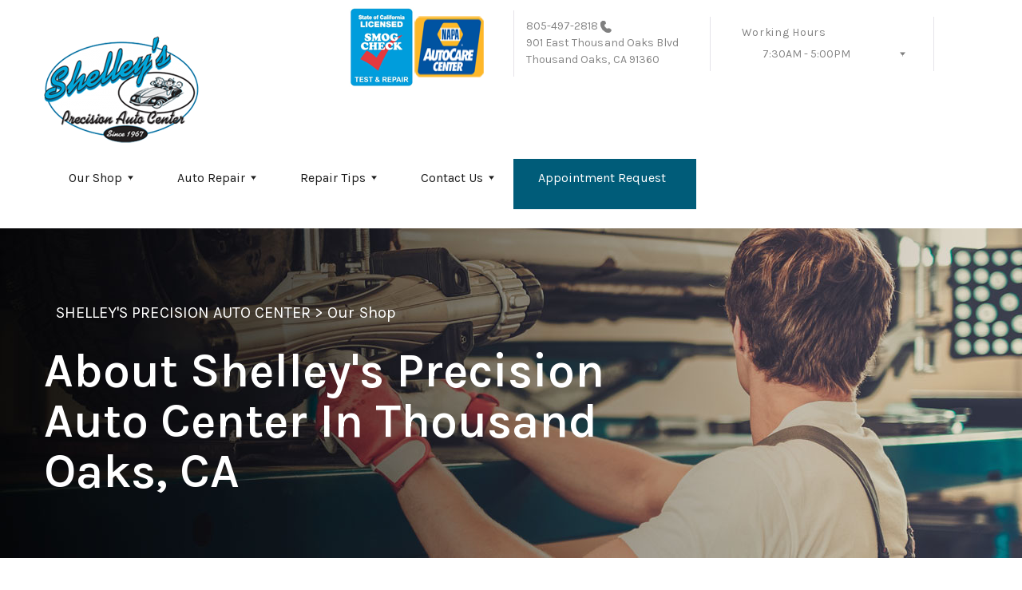

--- FILE ---
content_type: text/html; charset=UTF-8
request_url: https://www.shelleysprecision.com/Thousand-Oaks-auto-repairs.html
body_size: 43126
content:
<!DOCTYPE html>
<html lang="en">
	<head>

 		<meta charset="utf-8">
	<meta name="viewport" content="width=device-width, initial-scale=1.0">

	<title>Our Shop | Shelley's Precision Auto Center</title>
 	<meta http-equiv="Content-type" content="text/html; charset=utf-8" />
 	<meta name="geo.position" content="34.1797821; -118.8623102"/>
 	<meta name="geo.placename" content="Thousand Oaks, CA"/>
 	<meta name="geo.region" content="US-CA" />
 	<meta name="ICBM" content="34.1797821,-118.8623102" />
 	<meta name="Description" content="Learn about our commitment to quality and how we can help keep your vehicle running smoothly. Visit us today to experience the difference!"/>
 	<meta name="viewport" content="width=device-width, initial-scale=1.0">
 	<link rel="shortcut icon" type="image/x-icon" href="https://cdn.repairshopwebsites.com/defaults/images/favicon.ico" />
 	<meta charset="utf-8" />
 	<meta name="thumbnail" content="https://www.shelleysprecision.com/custom/SHOP1.jpg" />         <meta property="og:image" content="https://www.shelleysprecision.com/custom/SHOP1.jpg" />
 	<link rel="canonical" href="https://www.shelleysprecision.com/Thousand-Oaks-auto-repairs.html" />
 	
 
 		<link rel="stylesheet" href="https://cdn.repairshopwebsites.com/defaults/css/rateit.css" type="text/css" media="screen" />

	<!-- Vendor Styles -->
	<link rel="stylesheet" href="css/aos.css" />

	<!-- App Styles -->
        <link rel="stylesheet" href="https://cdn.repairshopwebsites.com/templates/69/css/css.css" />
	<link rel="stylesheet" href="https://cdn.repairshopwebsites.com/defaults/css/default.css" type="text/css" media="all" />
<link href="https://fonts.googleapis.com/css2?family=Karla:wght@400;600&display=swap" rel="stylesheet">


 	<style>

body {
    color: #333333;
	background: #FFFFFF;
}

.header .header__bar:before {
    background-color: #FFFFFF;
}

.header .header__bar {
    background-color: #FFFFFF;
}

.header__bar-inner {
    color: #858585;
}

.contacts {
    color: #858585;
}

.header .header__content {
	color: #1A1A1A;
	background-color: #FFFFFF;
}

.header {	
	background-color: #FFFFFF;
}

.header__utilities {
    background-color: #FFFFFF !important;
}

.nav li > a:after {
    border-color: #1A1A1A transparent transparent transparent;
}
.nav li > a {
    color: #1A1A1A;
}


.nav > li:hover {
    color: #FFFFFF;
    background-color: #005C79;
}


.nav li.has-dd ul > li:hover > a {
    background-color: #00A4D6 !important;
    color: #FFFFFF !important;
}




.hero h1 {
    color: #FFFFFF;
}

.hero h2 {
    color: #FFFFFF;
}


.hero p {
    color: #FFFFFF;
}

.hero--alt h1 {
    color: #FFFFFF !important;
}

.hero--alt h2 {
    color: #FFFFFF !important;
}

.hero--alt p {
    color: #FFFFFF !important;
}

.hero--alt a {
    color: #FFFFFF !important;
}

.hero h1.has-separator:after {
    background-color: #00A4D6;
}

.hero h2.has-separator:after {
    background-color: #00A4D6;
}

.hero h2:after {
    background-color: #00A4D6;
}
.hero .btn {
    background-color: #00A4D6;
	color: #FFFFFF;
}

.section--coupons {
    background-color: #FFFFFF;
}

.section--coupons h2.has-separator {
    color: #000000;
}

.section--coupons .section__head {
    color: #000000;
}

.section--coupons .section__head h2.has-separator:after {
    background-color: #00A4D6;
}

.card1 .card__image:after {
    background: linear-gradient(90deg, #c9cfe7 0%, #c9cfe7 35%, rgba(#C9CFE7, 0.7) 50%, rgba(#C9CFE7, 0) 100%);
}

.card1 h3 {
    color: #000000;
}

.card1 .card__content {
    color: #333333;
}

.card1 .btn {
    background-color: #00A4D6;
    color: #FFFFFF;
}

.card1 span {
    background-color: #005C79;
    color: #FFFFFF;
	
}


.card2 .card__image:after {
    background: linear-gradient(90deg, #c9cfe7 0%, #c9cfe7 35%, rgba(#C9CFE7, 0.7) 50%, rgba(#C9CFE7, 0) 100%);
}

.card2 h3 {
    color: #000000;
}

.card2 .card__content {
    color: #333333;
}

.card2 .btn {
    background-color: #00A4D6;
    color: #FFFFFF;
}

.card2 span {
    background-color: #005C79;
    color: #FFFFFF;
	
}

.section--services {
    background-color: #F5F6FA;
}

.section--services h2 {
    color: #000000;
}

.tile h3 {
    color: #FFFFFF;
}

.tile .tile__content {
    color: #CCCCCC;

}

.section--services .btn {
    background-color: #00A4D6;
    color: #FFFFFF;
}


.section--testimonials {
    background-color: #F5F6FA;
}

.section--testimonials h2 {
    color: #000000;
}

.section--testimonials .section__content h2.has-separator:after {
    background-color: #00A4D6;
}

.section--testimonials p {
    color: #808080; 
}

.testimonial .testimonial__content {
    color: #262C4C;
}

.testimonial {
    background-color: rgba(37,57,143, 0.05);
}

.testimonial .review_author{
    color: #B0443B;
}

.testimonial cite span {
    color: #808080;
}

.section--testimonials .btn {
    background-color: #00A4D6;
    color: #FFFFFF;
}

.section--logos {
    background-color: #FFFFFF;
}

.section--logos h2.has-separator {
    color: #000000;
}

.section--logos .section__head h2.has-separator:after {
    background-color: #00A4D6;
}


.section--articles {
    background-color: [COLOR_NEWS_BACKGROUND]; 
}

.section--articles .section__head h2 {
    color: #000000;
}

.section--articles .section__head h2.has-separator:after {
    background-color: #00A4D6;
}

.section--articles p {
    color: #333333;
}

.article { 
    background-color: #FFFFFF;
}

.article h3.h5 {
    color: #262C4C;
}

.article p{
    color: #808080;
}

.section--locations {
    background-color: #F5F6FA;
}

.section--locations h2 {
    color: #000000;
}

.section--locations h3.h5 {
    color: #181C2A;
}

.footer {
    background-color: #181C2A;
	color: #FFFFFF;
}

.copy_shell {
    background-color: #181C2A;
	color: #FFFFFF;
}

.nav-highlight a {
    color: #FFFFFF !important;
    background-color: #005C79 !important;
}


.nav-highlight:hover a {
    color: #FFFFFF !important;
    background-color: #00A4D6 !important;
}

.section h2.has-separator:after {
    background-color: #00A4D6;
}

.section__body h1 {
    color: #000000;
}

.nav li.has-dd:hover a {
    color: #FFFFFF;
    background-color: #005C79;
}

.nav li.has-dd ul > li {
    background-color: #005C79;
}

.header__foot strong { color: #000000 !important;}
.list-logos-alt li { border: 2px solid #000000;}


.list-logos-alt svg {
 fill: #005C79 !important;
 color: #005C79 !important;

}





.dropdown--hours ul {
    color: #000000 !important;
    background-color: #FFFFFF !important;
}

.dropdown--hours {
    color: #000000 !important;
    background-color: #FFFFFF !important;
}


.dropdown--hours span {
    color: #000000 !important;

}


.header__bar-inner .dropdown .dropdown__trigger {
    color: #858585;

}

.header .header__bar-content span {
    color: #858585;
}

.header .socials_section .header__bar-content span {
    color: #1A1A1A !important;
}

.nav li.has-dd ul > li {
    background-color: #005C79;
}

@media (max-width: 1023px)
.nav li.has-dd.is-open a {
    color: [COLOR_HEADER_DROPDOWN_TEXT];
    background-color: #005C79;
}


.section--newsletter {
    background-color: #FFFFFF;
}

.section--newsletter h2 {
    color: #000000;
}

.section--newsletter h2.has-separator:after {
    background-color: #00A4D6;
}

.section--newsletter .btn {
    background-color: #CB3B2D;
    color: #FFFFFF;
}

.nav-trigger:before, .nav-trigger span,
.nav-trigger:after{
  background-color: ;
}

.mobile__header__bar{
  color: ;
}

.h2, h2 { color: #253B8F; }

.fancy-wrapper h1 { color: inherit; }
#appointment h2 { color: inherit; }
#type_of_appointment_tbl { color: inherit; }
.small_notes { color: inherit; }
#survey_table td { color: inherit; }
#survey_table th { color: inherit; }





.footer_new {
  background-color:#FFFFFF;
  color: #858585;
}

.footer_new h5 {
  color: #858585;
}

.footer_new h6 {
  color: #858585;
}

.footer_new .footer__actions_new ul a {
  background-color: #858585;
}

.footer_new .footer__actions_new ul picture {
  background-color:#FFFFFF;
}

.footer_new .footer__actions_new {
    border: 1px solid #858585;
}

</style>
        <script src="https://code.jquery.com/jquery-3.1.1.min.js" integrity="sha256-hVVnYaiADRTO2PzUGmuLJr8BLUSjGIZsDYGmIJLv2b8=" crossorigin="anonymous"></script>	

<script src="js/functions.js" defer></script>

<script src="js/dropdown.js" defer></script>

<script type="text/javascript" src="https://cdn.repairshopwebsites.com/defaults/js/jquery.rateit.js" defer></script>

<script type="text/javascript">
// Mobile slide up menu
$(function() {
  $('.footer-call-btn-overlay .btn__close').on('click', function (e) {
    e.preventDefault();
    $('.footer-call-btn-overlay').slideUp();
  });	
});
</script>



<script>
$( document ).ready(function() {

	// Hours
	 var today = new Date();
	 var day = today.getDay();
	 
	 if (day == 0) {
		$("#sun").addClass("active");
	 } else if (day == 1) {
		$("#mon").addClass("active");
	 } else if (day == 2) {
		$("#tue").addClass("active");
	 } else if (day == 3) {
		$("#wed").addClass("active");
	 } else if (day == 4) {
		$("#thur").addClass("active");
	 } else if (day == 5) {
		$("#fri").addClass("active");
	 } else if (day == 6) {
		$("#sat").addClass("active");
	 }


	
	
	const todayHours = $('.dropdown--hours .active').html();
	$('.hours__today').html(todayHours);
});
</script>




        	<div class="svg-sprite hidden">
		<svg width="0" height="0" style="position:absolute">
<symbol viewBox="0 0 17 24" id="ico-location" xmlns="http://www.w3.org/2000/svg"><path d="M16.6 5.973a7.367 7.367 0 0 0-.4-.96A8.509 8.509 0 0 0 0 7.445V8.47c0 .042.015.426.037.618.307 2.39 2.246 4.928 3.693 7.317C5.287 18.966 6.904 21.483 8.505 24c.987-1.642 1.971-3.306 2.936-4.906.263-.47.568-.939.831-1.386.175-.3.511-.6.664-.875C14.493 14.06 17 11.265 17 8.513V7.381a8.318 8.318 0 0 0-.4-1.408zm-8.145 5.141a3.016 3.016 0 0 1-2.888-2.005 2.705 2.705 0 0 1-.081-.747v-.661A2.829 2.829 0 0 1 8.55 4.97a3.064 3.064 0 0 1 3.112 3.073 3.145 3.145 0 0 1-3.209 3.071z"/></symbol>
<symbol viewBox="0 0 19.224 25.643" id="ico-location-alt" xmlns="http://www.w3.org/2000/svg"><path d="M1.909 15.253a9.716 9.716 0 0 1 .9-12.622 10.1 10.1 0 0 1 13.6 0 9.718 9.718 0 0 1 .893 12.636L9.609 25.643zM3.524 3.292a8.777 8.777 0 0 0-.8 11.413l6.887 9.292 6.878-9.276a8.783 8.783 0 0 0-.788-11.429 9.045 9.045 0 0 0-12.177 0zm2.667 5.606a3.517 3.517 0 1 1 3.51 3.278 3.4 3.4 0 0 1-3.508-3.278zm1 0a2.513 2.513 0 1 0 2.508-2.342 2.433 2.433 0 0 0-2.504 2.342z" fill="#fff" opacity=".8"/></symbol><symbol viewBox="0 0 19.155 20.268" id="ico-person" xmlns="http://www.w3.org/2000/svg"><path d="M0 20.268c0-4.7 4.288-8.516 9.577-8.516s9.578 3.813 9.578 8.516zM4.3 4.7a5.316 5.316 0 1 1 5.279 4.7 5.015 5.015 0 0 1-5.277-4.7z" fill="#fff"/></symbol>
<symbol viewBox="0 0 19 18" id="ico-phone-head" xmlns="http://www.w3.org/2000/svg"><path d="M18.99 14.202a.843.843 0 0 1-.282.761l-2.675 2.518a1.5 1.5 0 0 1-.473.324 2 2 0 0 1-.573.171c-.013 0-.054 0-.121.01a2.6 2.6 0 0 1-.261.01 9.3 9.3 0 0 1-3.329-.735 17.854 17.854 0 0 1-2.806-1.458 20.743 20.743 0 0 1-3.339-2.67 21.22 21.22 0 0 1-2.333-2.517A17.832 17.832 0 0 1 1.31 8.395a11.681 11.681 0 0 1-.845-1.849 9.417 9.417 0 0 1-.382-1.43 4.478 4.478 0 0 1-.081-.944c.013-.229.02-.357.02-.382a1.8 1.8 0 0 1 .181-.544 1.434 1.434 0 0 1 .342-.448L3.22.262a.909.909 0 0 1 .644-.267.774.774 0 0 1 .463.144 1.346 1.346 0 0 1 .342.353l2.152 3.87a.886.886 0 0 1 .1.668 1.174 1.174 0 0 1-.342.61l-.986.934a.317.317 0 0 0-.07.124.46.46 0 0 0-.03.144 3.348 3.348 0 0 0 .362.916 8.424 8.424 0 0 0 .744 1.116 12.744 12.744 0 0 0 1.428 1.515 13.072 13.072 0 0 0 1.609 1.363 9.213 9.213 0 0 0 1.177.714 3.174 3.174 0 0 0 .724.277l.251.048a.506.506 0 0 0 .131-.028.348.348 0 0 0 .131-.067l1.146-1.106a1.275 1.275 0 0 1 .845-.305 1.092 1.092 0 0 1 .543.115h.02l3.882 2.174a.965.965 0 0 1 .504.628z" fill="currentColor"/></symbol>
<symbol viewBox="0 0 22 21.999" id="ico-clock" xmlns="http://www.w3.org/2000/svg"><path d="M11 .001a11 11 0 1 0 11 11 11 11 0 0 0-11-11zm4.755 13.091H11a.761.761 0 0 1-.761-.76V4.564a.761.761 0 0 1 1.521 0v7.006h3.995a.761.761 0 0 1 0 1.521z" fill="#fff"/></symbol>
<symbol viewBox="0 0 29.196 24.169" id="ico-quote" xmlns="http://www.w3.org/2000/svg"><path d="M22.376 24.164a7 7 0 0 1-5.676-2.826c-2.339-3.184-2.06-8.241-1.11-11.6C17.206 4.006 21.04.001 24.91.001a5.563 5.563 0 0 1 .721.047.771.771 0 0 1 .536.336.76.76 0 0 1 .1.622l-.7 2.5a.765.765 0 0 1-.625.547c-3.225.475-4.843 4.693-5.516 7.139a6.759 6.759 0 0 1 2.679-.544 7.8 7.8 0 0 1 2.138.308 6.8 6.8 0 0 1 4.083 3.179 6.638 6.638 0 0 1 .623 5.116 6.806 6.806 0 0 1-6.537 4.922.2.2 0 0 1-.036-.009zm-14.893 0a7 7 0 0 1-5.674-2.826c-2.339-3.184-2.06-8.241-1.11-11.6C2.315 4.006 6.149.001 10.019.001a5.564 5.564 0 0 1 .721.047.771.771 0 0 1 .536.336.76.76 0 0 1 .1.622l-.7 2.5a.765.765 0 0 1-.625.547c-3.225.475-4.843 4.693-5.518 7.139a6.774 6.774 0 0 1 2.681-.544 7.8 7.8 0 0 1 2.138.308 6.8 6.8 0 0 1 4.083 3.179 6.646 6.646 0 0 1 .623 5.116 6.806 6.806 0 0 1-6.538 4.922z" fill="#fff"/></symbol>
<symbol viewBox="0 0 12.822 22.43" id="ico-phone" xmlns="http://www.w3.org/2000/svg"><path d="M12.187.668a2.013 2.013 0 0 0-1.5-.668H2.139a2.013 2.013 0 0 0-1.5.668 2.209 2.209 0 0 0-.635 1.577v17.941a2.2 2.2 0 0 0 .635 1.577 2 2 0 0 0 1.5.667h8.548a2 2 0 0 0 1.5-.667 2.2 2.2 0 0 0 .634-1.577V2.245a2.209 2.209 0 0 0-.634-1.577zM5.075 2.245h2.671c.178 0 .267.094.267.281s-.089.28-.267.28H5.075q-.267 0-.267-.28c-.002-.187.089-.281.267-.281zm2.279 18.933a1.284 1.284 0 0 1-1.886 0 1.446 1.446 0 0 1 0-1.981 1.289 1.289 0 0 1 1.886 0 1.447 1.447 0 0 1 0 1.981zm3.865-3.794a.552.552 0 0 1-.159.395.5.5 0 0 1-.375.167H2.137a.5.5 0 0 1-.376-.167.553.553 0 0 1-.159-.395V5.049a.554.554 0 0 1 .159-.4.506.506 0 0 1 .376-.167h8.548a.506.506 0 0 1 .376.167.554.554 0 0 1 .158.4v12.335z" fill="#fff" opacity=".8"/></symbol>
<symbol viewBox="0 0 1000 1000" id="ico-envelope" xmlns="http://www.w3.org/2000/svg"><path d="M610.6 466.8c-29.8 20.1-59.6 40.1-89.5 60.3-8.6 5.7-23.1 5.7-31.8 0-34.1-22.6-68.1-45-102.3-67.6L29 796.8C41.1 809.2 57.9 817 76.5 817h846.7c16.2 0 30.5-6.5 42-16.1L610.6 466.8zM19 216.5c-5.7 9.7-9 20.7-9 32.6v501.4c0 6.6 2 12.6 3.8 18.6l347-327C246.8 367 132.8 291.7 19 216.5zm971 534V249.1c0-11.6-3.1-22.5-8.6-32.3-114.9 77.4-229.7 154.8-344.6 232.4l347.7 327.6c3.5-8.1 5.5-16.9 5.5-26.3zM81.7 182.9C222.9 276 363.9 368.8 505.3 462c138.1-93.2 276.5-186 414.6-279.1H81.7z"/></symbol>
</svg>


<svg version="1.1" id="ico-arrow" xmlns="http://www.w3.org/2000/svg" xmlns:xlink="http://www.w3.org/1999/xlink" x="0px" y="0px"
	 width="16px" height="16px" viewBox="0 0 306 306" style="enable-background:new 0 0 306 306;" xml:space="preserve">
<g>
	<g id="keyboard-arrow-down">
		<polygon points="35.7,58.65 153,175.951 270.3,58.65 306,94.351 153,247.35 0,94.351 		"/>
	</g>
</g>
<g>
</g>
<g>
</g>
<g>
</g>
<g>
</g>
<g>
</g>
<g>
</g>
<g>
</g>
<g>
</g>
<g>
</g>
<g>
</g>
<g>
</g>
<g>
</g>
<g>
</g>
<g>
</g>
<g>
</g>
</svg>
</div>





<script type="application/ld+json"> { "@context" : "http://schema.org", "@type" : "AutoRepair", "name" : "Shelley's Precision Auto Center", "description" : "Shelley's Precision Auto Center | Expert Auto Repair Services in Thousand Oaks, CA. Call Today 805-497-2818 or drop by 901 East Thousand Oaks Blvd", "url" : "https://www.shelleysprecision.com", "id" : "https://www.shelleysprecision.com/", "image" : "https://www.shelleysprecision.com/custom/logo.png", "priceRange" : "$", "address" : { "@type": "PostalAddress", "streetAddress": "901 East Thousand Oaks Blvd", "addressLocality": "Thousand Oaks", "addressRegion": "CA", "postalCode": "91360", "addressCountry": "US"}, "geo" : { "@type": "GeoCoordinates", "latitude": "34.1797821", "longitude": "-118.8623102"}, "telephone" : "805-497-2818", "openingHours": [ "Mo 07:30-17:00", "Tu 07:30-17:00", "We 07:30-17:00", "Th 07:30-17:00", "Fr 07:30-17:00", "Sa 00:00-00:00", "Su 00:00-00:00"], "areaServed" : ["Thousand Oaks", "Simi Valley", "Simi Valley", "Hidden Valley", "Camarillo", "Moorpark", "Oak Park", "Westlake Village", "Somis", "Oxnard"], "sameAs" : ["https://www.yelp.com/biz/shelleys-precision-auto-center-thousand-oaks","https://goo.gl/maps/YVaPs3zS2KkhHt4c6","https://www.facebook.com/ShelleysPrecisionAuto/"],"review": [{"@type": "Review", "url": "https://www.shelleysprecision.com/Simi Valley-testimonials.html","author": {"@type": "Person","name": "Jess H." },"description": "Absolutely love Shelley's and I am a repeat and ongoing customer! I'm always looking for a place that I feel comfortable going to on my own without my fiance as I'm not mechanically savvy and this is it! Christy, who is at the front desk and keeps this place running is so warm and welcoming. She does her job well and is always moving whether it is answering phone calls or managing all the different keys and customers. She remembered me after my first visit!\r\n\r\nThe mechanics here are trustworthy and do their job well. I've gotten two reasonably priced oil changes and also brought my car in for a tire repair and I'm very happy with all my interactions at Shelley's.\r\n\r\nI would suggest making an appointment or dropping off your car because this place IS BUSY. If you are doing a walk in expect to wait a couple of hours, but otherwise I will definitely be back for all my car related concerns!", "inLanguage": "en"} ]} </script>

</head>

<body>

	<div class="wrapper">


<header class="header">
	<div class="shell">
		<div class="header__inner">
			<a href="#content" class="sr-only skipper" title="">Skip to main content</a>


			<div class="header__bar hidden-xs hidden-sm">
				<div class="header__bar-inner">


                                        <a href="index.php" class="logo">
                                             <img src="custom/logo.png" alt="Brand logo">
                                        </a>
                                        



					<ul style = "align-items: center;">

                                        <li style="border-left:0px; display: inline-flex"><img src="custom/smogcheckupdatemedium.png">
<img src="custom/smnapa.png">
</li>


                                        						<li>
							<div class="contacts">
								<a href = "tel:8054972818">805-497-2818</a>

									<img src="images/phone@2x.png" alt="phone-icon" width="14" height="15">

									
								</a>

								<p><span>901 East Thousand Oaks Blvd</span> <br>Thousand Oaks, CA 91360</p>
							</div><!-- /.contacts -->
						</li>


						<li class="has-dropdown" style="border-right: 0.1rem solid #e5e3e9;">
							<div class="header__bar-content header__bar-content--dropdown">
								<span>Working Hours</span>

								<div class="dropdown js-dropdown">

									<a href="#" class="dropdown__trigger hours__today" title=""></a>


									<ul class = "dropdown--hours">
                                                                               <ul>
									<li>
										<strong>Mon</strong>
										
										<span id="mon" >7:30AM - 5:00PM</span>
									</li>
									
									<li>
										<strong>Tue</strong>
										
										<span id="tue">7:30AM - 5:00PM</span>
									</li>
									
									<li>
										<strong>Wed</strong>
										
										<span id="wed">7:30AM - 5:00PM</span>
									</li>
									
									<li>
										<strong>Thu</strong>
										
										<span id="thur">7:30AM - 5:00PM</span>
									</li>
									
									<li>
										<strong>Fri</strong>
										
										<span id="fri">7:30AM - 5:00PM</span>
									</li>
									
									<li>
										<strong>Sat</strong>
										
										<span id="sat">Closed</span>
									</li>
									
									<li>
										<strong>Sun</strong>
										
										<span id="sun">Closed</span>
									</li>

<li><small><div style='text-align:center;'></div></small></li>
								</ul>
									</ul>
								</div><!-- /.dropdown -->
							</div><!-- /.header__bar-content header__bar-content-/-dropdown -->
						</li>

					</ul>
				</div><!-- /.header__bar-inner -->
			</div><!-- /.header__bar hidden-xs hidden-sm -->



                        <div class="mobile__header__bar">
				<p>Best Auto Repair, Thousand Oaks</p>
			</div><!-- /.mobile__header__bar-->




			<div class="header__content">

 

				<a href="#" class="nav-trigger visible-sm-block visible-xs-block js-nav-trigger" title="navigation-open-button">
					<span></span>
				</a>

      <div class="mobile__header__logo">
        <a href="index.php" class="logo">
          <img src="custom/logo.png" alt="Brand logo">
        </a>
      </div><!-- /.mobile__header__logo-->

				<div class="header__utilities js-nav-holder">
					<nav class="nav">

                                            <ul><li class = " has-dd"><a href = "Thousand-Oaks-auto-repairs.html">Our Shop</a><div class = "sub"><ul><li><a href = "Thousand-Oaks-auto-repair-shop-location.html">Location</a></li><li><a href = "Thousand-Oaks-testimonials.html">Reviews</a></li><li><a href = "Thousand-Oaks-customer-service.html">Customer Service</a></li></ul></div></li><li class = " has-dd"><a href = "Thousand-Oaks-auto-service-repair.html">Auto Repair</a><div class = "sub"><ul><li><a href = "Thousand-Oaks-auto-service-repair.html">Repair Services</a></li><li><a href = "Thousand-Oaks-new-tires.html">Tires</a></li><li><a href = "guarantee.html">Guarantees</a></li></ul></div></li><li class = " has-dd"><a href = "Thousand-Oaks-auto-repair-shop.php">Repair Tips</a><div class = "sub"><ul><li><a href = "Thousand-Oaks-auto-repair-shop.php">Contact Us</a></li><li><a href = "Thousand-Oaks-broken-car.html">Is My Car Broken?</a></li><li><a href = "Thousand-Oaks-general-maintenance.html">General Maintenance</a></li><li><a href = "Thousand-Oaks-helpful-info.html">Cost Saving Tips</a></li><li><a href = "Thousand-Oaks-gas-price-calculator.php">Trade in a Gas Guzzler</a></li><li><a href = "Thousand-Oaks-tire-selector.php">Buy Tires</a></li></ul></div></li><li class = " has-dd"><a href = "Thousand-Oaks-auto-repair-shop.php">Contact Us</a><div class = "sub"><ul><li><a href = "Thousand-Oaks-auto-repair-shop.php">Contact Us</a></li><li><a href = "Thousand-Oaks-auto-repair-shop-location.html">Location</a></li><li><a href = "defaults/files/DrivabilityForm.pdf" target = "new">Drop-Off Form</a></li><li><a href = "Thousand-Oaks-customer-survey.php">Customer Survey</a></li><li><a href = "Thousand-Oaks-appointment-request.php">Appointment Request</a></li><li><a href = "Thousand-Oaks-ask-an-expert.php">Ask The Mechanic</a></li></ul></div></li><li class = " nav-highlight"><a href = "Thousand-Oaks-appointment-request.php">Appointment Request</a></li></ul>
                                            <div class = "nav-location">
<p><b>Shelley's Precision Auto Center</b><br>
<a href = "https://maps.google.com/maps?q=901 East Thousand Oaks Blvd Thousand Oaks CA, 91360" target = "new">901 East Thousand Oaks Blvd<br>
Thousand Oaks, CA 91360</a><br>
<a href = "tel:8054972818">805-497-2818</a>
</div>

          <div class="nav-socials">
            <ul>
<li><a href = "https://www.yelp.com/biz/shelleys-precision-auto-center-thousand-oaks" target='new'><img src = "https://cdn.repairshopwebsites.com/defaults/images/Yelp.svg" alt = "Yelp" border = "0"></a></li><li><a href = "https://goo.gl/maps/YVaPs3zS2KkhHt4c6" target='new'><img src = "https://cdn.repairshopwebsites.com/defaults/images/Google.svg" alt = "Google Business Profile" border = "0"></a></li><li><a href = "https://www.facebook.com/ShelleysPrecisionAuto/" target='new'><img src = "https://cdn.repairshopwebsites.com/defaults/images/Facebook.svg" alt = "Facebook" border = "0"></a></li>

            </ul>
          </div><!-- /.socials -->

					</nav><!-- /.nav -->

				</div><!-- /.header__utilities -->

						<li class="socials_section">
							<div class="header__bar-content">
								<span>Follow Us</span>

								<div class="socials">
									<ul>
										<li><a href = "https://www.yelp.com/biz/shelleys-precision-auto-center-thousand-oaks" target='new'><img src = "https://cdn.repairshopwebsites.com/defaults/images/Yelp.svg" alt = "Yelp" border = "0"></a></li><li><a href = "https://goo.gl/maps/YVaPs3zS2KkhHt4c6" target='new'><img src = "https://cdn.repairshopwebsites.com/defaults/images/Google.svg" alt = "Google Business Profile" border = "0"></a></li><li><a href = "https://www.facebook.com/ShelleysPrecisionAuto/" target='new'><img src = "https://cdn.repairshopwebsites.com/defaults/images/Facebook.svg" alt = "Facebook" border = "0"></a></li>
									</ul>
								</div><!-- /.socials -->
							</div><!-- /.header__bar-content -->
						</li>
			</div><!-- /.header__content -->
		</div><!-- /.header__inner -->


<div class="header__foot visible-xs-block">
				<strong>CONTACT US</strong>

				<ul class="list-logos-alt">
					<li>
						<a href="Thousand-Oaks-auto-repair-shop-location.html">
							<svg class="ico-location">
					 			<use xlink:href="#ico-location"></use>
					 		</svg>
						</a>
					</li>

					<li>
						<a href="tel:805-497-2818" class = "lmc_main">
							<svg class="ico-phone-head" >
								<use xlink:href="#ico-phone-head"></use>
							</svg>
						</a>
					</li>

					<li>
						<a href="Thousand-Oaks-auto-repair-shop.php">
							<svg class="ico-envelope">
								<use xlink:href="#ico-envelope"></use>
							</svg>
						</a>
					</li>
				</ul><!-- /.list-logos-alt -->
			</div><!-- /.header__foot -->

	</div><!-- /.shell -->
</header><!-- /.header -->

		<div class="hero hero--alt" id="content">
			<div class="shell">
				<figure class="hero__image">
					<img src="images/InteriorBanner3.jpg">
				</figure><!-- /.hero__image -->

				<div class="hero__content">


			<nav class="breadcrumbs" >
				<div class="shell">
					<a href="index.php">SHELLEY'S PRECISION AUTO CENTER</a> > <a href="Thousand-Oaks-auto-repairs.html">Our Shop</a><br>
				</div><!-- /.shell -->
			</nav><!-- /.breadcrumbs -->

					<h1>About Shelley's Precision Auto Center in Thousand Oaks, CA</h1>
				</div><!-- /.hero__content -->
			</div><!-- /.shell -->
		</div><!-- /.hero hero-/-alt -->




       		<div class="main">
<div class='shell'>

<br>

                        <div class="breadcrumbs" >
                                <div class="shell">
                                        <a href="index.php">SHELLEY'S PRECISION AUTO CENTER</a> > <a href="Thousand-Oaks-auto-repairs.html">Our Shop</a><br>
                                </div><!-- /.shell -->
                        </div><!-- /.breadcrumbs -->

<h2>Turn to Shelley's Precision Auto Center for All of Your Auto Repairs & Vehicle Maintenance Needs</h2> 

<p>Shelley's Precision Auto Center is a full-service preventive maintenance and auto repair center serving the Thousand Oaks area since 1967. We specialize in <a href="AC-repair-Thousand-Oaks.html">AC Repair</a>, <a href="Thousand-Oaks-asian-vehicles.html">Asian Vehicle Repair</a>, <a href="Thousand-Oaks-auto-brakes.html">Brakes</a>, <a href="Thousand-Oaks-auto-maintenance.html">Car & Truck Care</a>, <a href="Thousand-Oaks-domestic-auto-repair.html">Domestic Cars & Trucks</a>, <a href="Thousand-Oaks-auto-electrical-repair.html">Electrical Services</a>, <a href="Thousand-Oaks-auto-electronics.html">Electronic Services</a>, <a href="Thousand-Oaks-engine-overhaul-replacement.html">Engine & Transmission</a>, <a href="Thousand-Oaks-engine-maintenance.html">Engine Maintenance</a>, and  <a href="Thousand-Oaks-import-foreign-auto-repair.html">European & Import Vehicle Repair</a>. Our team is proud to deliver reliable repairs backed by decades of experience.</p> 


<p> Our certified technicians have the skills and tools to service even the most complex automotive issues. From domestic vehicles to imports, we use advanced diagnostics and repair techniques to get you back on the road quickly and safely. We stand behind every service with a satisfaction guarantee because we care about keeping your vehicle running its best. Give us a call at <a href = "tel:8054972818">805-497-2818</a> or stop by - we're always happy to help.</p> 

<br><br><h3>Keeping You Safe and Your Vehicle Reliable</h3> 
<p>At Shelley's Precision Auto Center, we know your vehicle is an important part of your daily life - whether it's getting you to work, hauling your family, or powering your business. Regular maintenance and prompt repairs help prevent unexpected breakdowns and costly repairs down the road. That's why we offer comprehensive auto care designed to keep your vehicle performing at its best mile after mile.</p> <h3>Why Choose Shelley's Precision Auto Center?</h3> 
<ul>  
<li>State-of-the-art diagnostics and repair equipment</li> 
<li>Trusted service for all makes and models - foreign and domestic</li> 
<li>Customer-first approach with clear communication and honest recommendations</li> 
<li>Quality parts and workmanship backed by our guarantee</li> 
</ul> <h3>Serving Thousand Oaks and Nearby Communities</h3> 
<p>We proudly serve drivers from surrounding neighborhoods. Whether you need routine maintenance or unexpected repairs, our goal is to be your go-to auto repair shop for dependable service you can trust.</p>



<br>

</div>





<section class="section section--logos">
				<div class="shell">
					<header class="section__head">
						<h2 class="has-separator">Partners</h2><!-- /.has-separator -->
					</header><!-- /.section__head -->

					<div class="section__body">
            <div class="brands">
                                  <div class="brands__item">
                <div class="brand">
                  <a href = "https://www.ase.com/" target='new'><img src = "https://cdn.repairshopwebsites.com/defaults/images/ase_sm.png" alt = "ASE (Automotive Service Excellence)" border = "0"></a>
                </div><!-- /.brand -->
              </div><!-- /.brands__item -->              <div class="brands__item">
                <div class="brand">
                  <a href = "https://www.napaonline.com/" target='new'><img src = "https://cdn.repairshopwebsites.com/defaults/images/napa_new_sm.png" alt = "NAPA" border = "0"></a>
                </div><!-- /.brand -->
              </div><!-- /.brands__item -->              <div class="brands__item">
                <div class="brand">
                  <a href = "https://www.ase.com/" target='new'><img src = "https://cdn.repairshopwebsites.com/defaults/images/ase_master_logo.png" alt = "ASE Master Technician" border = "0"></a>
                </div><!-- /.brand -->
              </div><!-- /.brands__item -->
	                          <div class="brands__item">
                <div class="brand">
                  <a href="http://www.carcare.org/" target="new"><img src = "images/logo-carAware.gif" alt = "Car Care Aware" border = "0"></a>
                </div><!-- /.brand -->
              </div><!-- /.brands__item -->


            </div><!-- /.brands -->
					</div><!-- /.section__body -->
				</div><!-- /.shell -->
			</section><!-- /.section section-/-logos -->
<section class="section section--gray section--testimonials">
				<div class="shell">
					<div class="grid">
						<div class="grid__col grid__col--1of3">
							<div class="section__content">
								<h2 class="has-separator">What our clients are saying about us</h2>

								<p>We have established longterm and stable partnerships with various clients thanks to our excellence in solving their automotive needs!</p>

								<div class="section__actions">
									<a href="Thousand-Oaks-testimonials.html" class="btn btn--small btn--arrow" title="">
										More Reviews

										<img src="images/arrow-right@2x.png" alt="arrow-right" width="16" height="13">
									</a>
								</div><!-- /.section__actions -->
							</div><!-- /.section__content -->
						</div><!-- /.grid__col grid__col-/-1of3 -->

						<div class="grid__col grid__col--1of3 grid__col--eq">
							<div class="testimonial">
								<div class="testimonial__content">
                                                                       
									<blockquote>Absolutely love Shelley's and I am a repeat and ongoing customer! I'm always looking for a place that I feel comfortable going to on my own without my fiance as I'm not mechanically savvy and this is it! Christy, who is at the front desk and keeps this place running is so warm and welcoming. She does her job well and is always moving whether it is answering phone calls or managing all the different keys and customers. She remembered me after my first visit!

The mechanics here are trustworthy and do their job well. I've gotten two reasonably priced oil changes and also brought my car in for a tire repair and I'm very happy with all my interactions at Shelley's.

I would suggest making an appointment or dropping off your car because this place IS BUSY. If you are doing a walk in expect to wait a couple of hours, but otherwise I will definitely be back for all my car related concerns! <img src="images/quotes@2x.png" alt="quotes-image" width="30" height="20" style="float: right;"></blockquote>
                                                                         <div class="review_author"><span itemprop="author">Jess H.</span><meta itemprop="datePublished" content="null"></div>



							<ul class="list-stars">
								<li>	
                                                                    
								</li>								
							</ul><!-- /.list-stars -->
								</div><!-- /.testimonial__content -->

								<div class="testimonial__cite">
									<cite>
										
										<span><img itemprop="image" class = "hidden-image" src="custom/logo.png" alt="reviewicon"/><meta itemprop="name" content="Shelley's Precision Auto Center"><meta itemprop="priceRange" content="$"><meta itemprop="telephone" content="805-497-2818"></span>
									</cite>



									
								</div><!-- /.testimonial__cite -->
							</div><!-- /.testimonial -->
						</div><!-- /.grid__col grid__col-/-1of3 grid__col-/-eq -->

						<div class="grid__col grid__col--1of3 grid__col--eq">
							<div class="testimonial">
								<div class="testimonial__content">
									<blockquote>Christy, who runs the front of the shop, is the best. I needed to get my car smog checked. The problem was I had a check engine light.  Shelley's did a diagnosis and was able to clear the check engine, but the codes would still not pass. We were able to assess the problem that could have been $$$ in parts and labor for a catalytic converter, but there was an alternative to flush out the codes for an indefinite amount of miles.
I checked once a week before work at Shelley's to see if it my car cleared. Every time, denied. Then my check engine light went on again! Hope was lost. I gave up going to Shelley's for months. Until today. When I got in my car and was heading to work the check engine light was off. I immediately went to Shelley's.
The codes were clean! We ran the smog and passed. I am legit on the road again. Thanks for your persistence with me Shelley's! I'll be a lifetime customer.<img src="images/quotes@2x.png" alt="quotes-image" width="30" height="20" style="float: right;"></blockquote>

                                                                        <div class="review_author"><span itemprop="author">Neil I.</span><meta itemprop="datePublished" content="null"></div>


						<ul class="list-stars">
								<li>	
                                                                    
								</li>								
							</ul><!-- /.list-stars -->

								</div><!-- /.testimonial__content -->

								<div class="testimonial__cite">
									<cite>
										

										<span><img itemprop="image" class = "hidden-image" src="custom/logo.png" alt="reviewicon"/><meta itemprop="name" content="Shelley's Precision Auto Center"><meta itemprop="priceRange" content="$"><meta itemprop="telephone" content="805-497-2818"></span>
									</cite>


								</div><!-- /.testimonial__cite -->
							</div><!-- /.testimonial -->
						</div><!-- /.grid__col grid__col-/-1of3 grid__col-/-eq -->
					</div><!-- /.grid -->
				</div><!-- /.shell -->
			</section><!-- /.section section--gray  section-/-testimonials -->



	       </div><!-- /.main-->

                  <footer class="footer_new">
			<div class="shell">
				<div class="footer__inner_new">
					<div class="footer__main_new">
						<div class="footer__content_new">
							<a href="#" class="logo_new logo--small_new">
								<span>Shelley's Precision Auto Center</span>
							</a><!-- /.logo -->
		
							<p>Call today at <a href = "tel:8054972818">805-497-2818</a> or come by the shop at 901 East Thousand Oaks Blvd, Thousand Oaks, CA 91360. Ask any car or truck owner in Thousand Oaks who they recommend. Chances are they will tell you Shelley's Precision Auto Center.</p>
						</div><!-- /.footer__content -->
		
						<div class="footer__nav-wrapper_new">
							<h5 class="footer__title_new">Navigation</h5>
		
							<nav class="footer__nav_new">
                                                            <ul>
								<li><a href = "Thousand-Oaks-auto-repairs.html">Our Shop</a></li><li><a href = "Thousand-Oaks-auto-service-repair.html">Auto Repair</a></li><li><a href = "Thousand-Oaks-auto-repair-shop.php">Repair Tips</a></li><li><a href = "Thousand-Oaks-auto-repair-shop.php">Contact Us</a></li><li><a href = "Thousand-Oaks-appointment-request.php">Appointment Request</a></li>
                                                            </ul>
							</nav><!-- /.footer__nav -->
						</div><!-- /.footer__nav-wrapper -->
		
						<div class="footer__contacts_new">
							<h5 class="footer__title_new">Contact us</h5><!-- /.footer__title -->
		
							<div class="footer__contact_new">
								<h6>Address</h6>
		
								<address>
									901 East Thousand Oaks Blvd<br>
		                                                        Thousand Oaks, CA 91360
								</address>
							</div><!-- /.footer__contact -->
		
							<div class="footer__contact_new footer__contact--tel_new">
								<h6>Phone:</h6>
		
								<a href = "tel:8054972818">805-497-2818</a>
							</div><!-- /.footer__contact -->
		
							<div class="footer__contact_new footer__contact--email_new">
								<a href="Thousand-Oaks-auto-repair-shop.php">Email Us</a>
							</div><!-- /.footer__contact footer__contact--email -->
						</div><!-- /.footer__contacts -->
		
						<div class="footer__socials_new">
							<div class="socials_new">
								<ul>
									<li><a href = "https://www.yelp.com/biz/shelleys-precision-auto-center-thousand-oaks" target='new'><img src = "https://cdn.repairshopwebsites.com/defaults/images/Yelp.svg" alt = "Yelp" border = "0"></a></li><li><a href = "https://goo.gl/maps/YVaPs3zS2KkhHt4c6" target='new'><img src = "https://cdn.repairshopwebsites.com/defaults/images/Google.svg" alt = "Google Business Profile" border = "0"></a></li><li><a href = "https://www.facebook.com/ShelleysPrecisionAuto/" target='new'><img src = "https://cdn.repairshopwebsites.com/defaults/images/Facebook.svg" alt = "Facebook" border = "0"></a></li>
								</ul>
							</div><!-- /.nav -->
						</div><!-- /.footer__socials -->
					</div><!-- /.footer__main -->
		
					<div class="footer__foot_new">
						<div class="footer__foot-aside_new">
							<p>Copyright @ <script type="text/javascript">var today=new Date(); document.write(today.getFullYear());</script> <a href="http://www.repairshopwebsites.com" target="new">Repair Shop Websites</a>. All Rights Reserved | View Our <a href="privacy-policy.html">Privacy Policy</a></p><!-- /.copyright -->
						</div><!-- /.footer__foot-aside -->
		
						<ul class="footer__payments_new">
							<li><img src="https://cdn.repairshopwebsites.com/defaults/images/pay_financing.png" alt = "Financing Available"></li><li><img src="https://cdn.repairshopwebsites.com/defaults/images/pay_amex.png" alt = "American Express"></li><li><img src="https://cdn.repairshopwebsites.com/defaults/images/pay_check.png" alt = "Check"></li><li><img src="https://cdn.repairshopwebsites.com/defaults/images/pay_debit_atm.png" alt = "Debit / ATM"></li><li><img src="https://cdn.repairshopwebsites.com/defaults/images/pay_discover.png" alt = "Discover Card"></li><li><img src="https://cdn.repairshopwebsites.com/defaults/images/pay_fleetcards.png" alt = "Fleetcards"></li><li><img src="https://cdn.repairshopwebsites.com/defaults/images/pay_MC.png" alt = "Master Card"></li><li><img src="https://cdn.repairshopwebsites.com/defaults/images/pay_visa.png" alt = "Visa"></li><li><img src="https://cdn.repairshopwebsites.com/defaults/images/pay_cash_green.png" alt = "Cash Green"></li><li><img src="https://cdn.repairshopwebsites.com/defaults/images/logo_pymt_synchrony.png" alt = "CarCareOne"></li>
						</ul><!-- /.footer__payments -->
					</div><!-- /.footer__foot -->
		
					<div class="footer__actions_new">
						<ul>
							<li>
								<a href="tel:805-497-2818">
							                <picture style="mask-image: url(images/ico-phone-red@2x.png)">
								             <img src="images/ico-phone-red@2x.png" width="29" height="29" crossorigin="anonymous" alt="Phone icon">
							                </picture>
								</a>
							</li>
		
							<li>
								<a href="Thousand-Oaks-auto-repair-shop-location.html">
							                <picture style="mask-image: url(https://cdn.repairshopwebsites.com/templates/78/images/ico-location-red@2x.png)">
								             <img src="https://cdn.repairshopwebsites.com/templates/78/images/ico-location-red@2x.png" width="31" height="36" crossorigin="anonymous" alt="Location icon">
							                </picture>
								</a>
							</li>
		
							<li>
								<a href="#" class="footer__actions-back-to-top_new">
							                <picture style="mask-image: url(https://cdn.repairshopwebsites.com/templates/78/images/arrow.png)">
								             <img src="https://cdn.repairshopwebsites.com/templates/78/images/arrow.png" width="30" height="30" crossorigin="anonymous" alt="Arrow icon">
							                </picture>
								</a>
							</li>
						</ul>
					</div><!-- /.footer__actions -->
				</div><!-- /.footer__inner -->
			</div><!-- /.shell -->
		</footer><!-- /.footer -->


	</div><!-- /.wrapper -->

</body>
</html>

